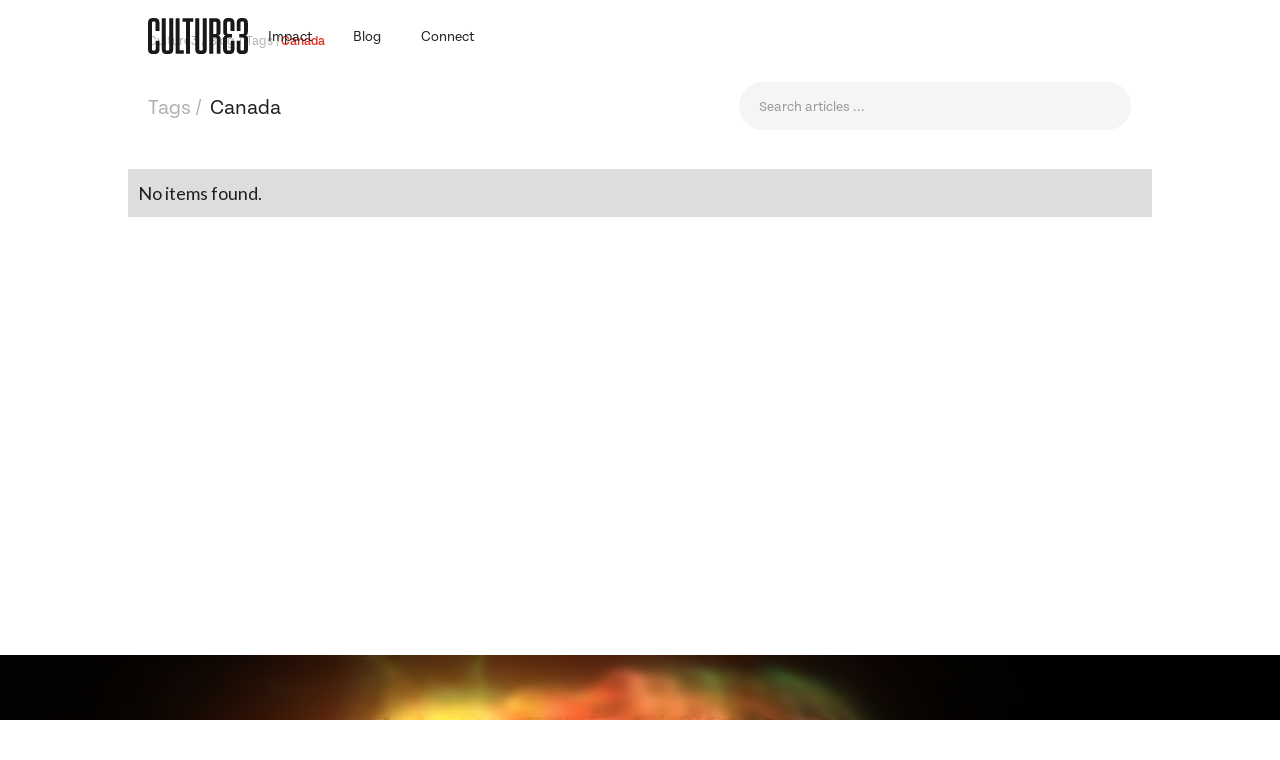

--- FILE ---
content_type: text/html
request_url: https://www.culture3.com/tag/canada
body_size: 4639
content:
<!DOCTYPE html><!-- Last Published: Mon Jan 12 2026 13:45:11 GMT+0000 (Coordinated Universal Time) --><html data-wf-domain="www.culture3.com" data-wf-page="651b031206a26d341d40e8f9" data-wf-site="6274d279da2ad96801849989" lang="en" data-wf-collection="651b031206a26d341d40e813" data-wf-item-slug="canada"><head><meta charset="utf-8"/><title>Culture3 | Canada can help us shape our collective future.</title><meta content="We&#x27;re shaping technology to unlock human flourishing. Canada has an influential role to play." name="description"/><meta content="Culture3 | Canada can help us shape our collective future." property="og:title"/><meta content="We&#x27;re shaping technology to unlock human flourishing. Canada has an influential role to play." property="og:description"/><meta content="Culture3 | Canada can help us shape our collective future." property="twitter:title"/><meta content="We&#x27;re shaping technology to unlock human flourishing. Canada has an influential role to play." property="twitter:description"/><meta property="og:type" content="website"/><meta content="summary_large_image" name="twitter:card"/><meta content="width=device-width, initial-scale=1" name="viewport"/><meta content="U5dPl5Asu8odudYkBSX_RoHmGX9fJXejnyNNsTP2OyI" name="google-site-verification"/><link href="https://cdn.prod.website-files.com/6274d279da2ad96801849989/css/culture3-staging.webflow.shared.c953d21db.min.css" rel="stylesheet" type="text/css" integrity="sha384-yVPSHb4GrvYhvvSh0q5Ph02c/J8Bt5rVCW1BzlDmP6QOpyeP/fNVA6tYwELY43nl" crossorigin="anonymous"/><link href="https://fonts.googleapis.com" rel="preconnect"/><link href="https://fonts.gstatic.com" rel="preconnect" crossorigin="anonymous"/><script src="https://ajax.googleapis.com/ajax/libs/webfont/1.6.26/webfont.js" type="text/javascript"></script><script type="text/javascript">WebFont.load({  google: {    families: ["Lato:100,100italic,300,300italic,400,400italic,700,700italic,900,900italic","Inter:regular,500,600,700","Barlow Condensed:300,300italic,regular,italic,500,500italic"]  }});</script><script type="text/javascript">!function(o,c){var n=c.documentElement,t=" w-mod-";n.className+=t+"js",("ontouchstart"in o||o.DocumentTouch&&c instanceof DocumentTouch)&&(n.className+=t+"touch")}(window,document);</script><link href="https://cdn.prod.website-files.com/6274d279da2ad96801849989/62752f472bed016b26a3c70a_Group%205872.png" rel="shortcut icon" type="image/x-icon"/><link href="https://cdn.prod.website-files.com/6274d279da2ad96801849989/62752fee47f242287e2eee43_Group%205875.png" rel="apple-touch-icon"/><script async="" src="https://www.googletagmanager.com/gtag/js?id=G-42B23FMFJW"></script><script type="text/javascript">window.dataLayer = window.dataLayer || [];function gtag(){dataLayer.push(arguments);}gtag('set', 'developer_id.dZGVlNj', true);gtag('js', new Date());gtag('config', 'G-42B23FMFJW');</script><meta name="google-site-verification" content="U5dPl5Asu8odudYkBSX_RoHmGX9fJXejnyNNsTP2OyI"/>
<script defer data-domain="culture3.xyz" src="https://plausible.io/js/script.js"></script>

<!--
Simple
<script defer src="https://scripts.simpleanalyticscdn.com/latest.js"></script>

Pirsch
<script defer type="text/javascript" src="https://api.pirsch.io/pirsch-extended.js"
    id="pirschextendedjs"
    data-code="is04rD6tcywVb2Hc8JgA0PtGGOqnwyl0"></script>
--></head><body><div class="navigation"><div class="menu"><div class="menu-wrap"><div class="content-container"><div class="menu-list"><a href="/" class="link-block-6 w-inline-block"><h2 class="menu-page-title">Home</h2></a><a href="/blog/tech" class="link-block-6 w-inline-block"><h2 class="menu-page-title">Technology</h2></a><a href="/blog/art" class="link-block-6 w-inline-block"><h2 class="menu-page-title">Art</h2></a><a href="/blog/society" class="link-block-6 w-inline-block"><h2 class="menu-page-title base">Society</h2></a><a href="/impact" class="link-block-6 w-inline-block"><h2 class="menu-page-title slim top">Mission</h2></a><a href="/impact" class="link-block-6 w-inline-block"><h2 class="menu-page-title slim">Connect</h2></a></div></div></div></div><div class="content-container"><div class="header-contents"><a href="/" class="w-inline-block"><div class="logo"><img src="https://cdn.prod.website-files.com/6274d279da2ad96801849989/6274e3347a752415b2e8e4f6_c3full_black.svg" loading="lazy" alt="" class="header_logo_master"/></div></a><div class="navigation-group"><a href="/impact" class="desktop-nav-tab w-inline-block"><div class="page-title-nav">Impact</div></a><a href="/blog" class="desktop-nav-tab w-inline-block"><div class="page-title-nav">Blog</div></a><a href="/contact" class="desktop-nav-tab end w-inline-block"><div class="page-title-nav">Connect</div></a><div data-w-id="085b2c0d-52c0-8bc0-7c45-059f3f439716" class="hamburger-wrap hide-on-portrait"><div class="hamburger-bar-2 top"></div><div class="hamburger-bar-2 bottom"></div></div></div></div></div></div><div class="section new topic"><div class="content-container"><div class="panel-header-container"><div class="div-block-65"><h3 class="panel-header-title sub">Culture3 / Blog / Tags / </h3><h3 class="panel-header-title sub active">Canada</h3></div></div></div></div><div id="See-All" class="section condensed new"><div class="content-container"><div class="index-heading low link-2 mobile-descriptor">We&#x27;re trying to shape technology to unlock human flourishing.<br/></div><div fs-cmsfilter-element="filters" class="c3-filter-form w-form"><form id="email-form-2" name="email-form-2" data-name="Email Form 2" method="get" class="filter-section" data-wf-page-id="651b031206a26d341d40e8f9" data-wf-element-id="28e2e580-c9ea-54ba-9eb8-37277e81782d"><div class="div-block-67"><h3 class="panel-header-title no-padding low">Tags /  </h3><h3 class="panel-header-title no-padding">Canada</h3></div><div class="filter-by-search"><input class="text-field w-input" maxlength="256" name="field-2" fs-cmsfilter-field="Title, Sections, Author, Desc, Date" data-name="Field 2" placeholder="Search articles ..." type="text" id="field-2" required=""/></div></form><div class="_3-columns-grid"><div id="w-node-_28e2e580-c9ea-54ba-9eb8-37277e817833-1d40e8f9" class="w-dyn-list"><div class="w-dyn-empty"><div>No items found.</div></div><div role="navigation" aria-label="List" class="w-pagination-wrapper pagination"><div class="previous-block"></div><div class="next-block"></div></div></div></div><div class="w-form-done"><div>Thank you! Your submission has been received!</div></div><div class="w-form-fail"><div>Oops! Something went wrong while submitting the form.</div></div></div></div></div><div class="section"></div><div data-poster-url="https://cdn.prod.website-files.com/6274d279da2ad96801849989/6619011ccf09683930171cdd_Mission - Header - Footer Img-poster-00001.jpg" data-video-urls="https://cdn.prod.website-files.com/6274d279da2ad96801849989/6619011ccf09683930171cdd_Mission - Header - Footer Img-transcode.mp4,https://cdn.prod.website-files.com/6274d279da2ad96801849989/6619011ccf09683930171cdd_Mission - Header - Footer Img-transcode.webm" data-autoplay="true" data-loop="true" data-wf-ignore="true" class="mission-background-video footer w-background-video w-background-video-atom"><video id="5fd86175-7f53-a8f7-e0a4-a26ebbb29cd7-video" autoplay="" loop="" style="background-image:url(&quot;https://cdn.prod.website-files.com/6274d279da2ad96801849989/6619011ccf09683930171cdd_Mission - Header - Footer Img-poster-00001.jpg&quot;)" muted="" playsinline="" data-wf-ignore="true" data-object-fit="cover"><source src="https://cdn.prod.website-files.com/6274d279da2ad96801849989/6619011ccf09683930171cdd_Mission - Header - Footer Img-transcode.mp4" data-wf-ignore="true"/><source src="https://cdn.prod.website-files.com/6274d279da2ad96801849989/6619011ccf09683930171cdd_Mission - Header - Footer Img-transcode.webm" data-wf-ignore="true"/></video><div class="section-email sign-up new"><div class="sign-up-panel"><div class="quote-row"><div class="collection-list-wrapper-18 w-dyn-list"><div role="navigation" aria-label="List" class="w-pagination-wrapper pagination-2"><a href="?08763db4_page=2" aria-label="Next Page" class="w-pagination-next next-2"><div class="all-caps-text white w-inline-block">TODAY’S INFLUENCE</div></a><link rel="prerender" href="?08763db4_page=2"/></div><div role="list" class="w-dyn-items"><div role="listitem" class="w-dyn-item"><h2 class="_2-5vw-title bigger white quote">“I would be very pessimistic about the world if something like AI wasn’t coming down the road” — Demis Hassabis</h2></div></div></div></div><div class="form-row"><div class="text-block-4">Stay up to date with Culture3 and receive our best on tech, creativity, and hope.</div><div class="form-block w-form"><form id="email-form" name="email-form" data-name="Email Form" method="get" class="email-capture-form" data-wf-page-id="651b031206a26d341d40e8f9" data-wf-element-id="2408c04f-f725-59ed-d15f-c3a904e43f97"><input class="email-input w-input" maxlength="256" name="Subscribe" data-name="Subscribe" placeholder="Enter your email" type="email" id="Subscribe" required=""/><input type="submit" data-wait="Saving..." class="email-capture-button w-button" value="Subscribe"/></form><div class="success-message w-form-done"><div class="text-block-26">Thank you.</div></div><div class="error-message w-form-fail"><div class="text-block-27">Something went wrong – try again?</div></div></div></div></div></div></div><div class="section black"><div class="footer-content-grid"><div id="w-node-_12b5d464-cba3-b98c-20e1-b967a5d60819-f8ca7918" class="footer-column centred"><img src="https://cdn.prod.website-files.com/6274d279da2ad96801849989/6274e3d7a52588acd2b5b182_c3full_white.svg" loading="lazy" id="w-node-_12b5d464-cba3-b98c-20e1-b967a5d6081a-f8ca7918" alt="Culture3" class="c3_logo_footer-2"/><div id="w-node-_12b5d464-cba3-b98c-20e1-b967a5d6081e-f8ca7918" class="nav_link_text _50">©2025  Culture3. All rights reserved.</div><div id="w-node-_12b5d464-cba3-b98c-20e1-b967a5d60820-f8ca7918" class="nav_link_text _50">Culture3 Ltd is registered in the United Kingdom. Company number: 14098122. Registered address: 22 Charterhouse Square, London, UK, EC1M 6DX.</div></div><div id="w-node-_12b5d464-cba3-b98c-20e1-b967a5d60822-f8ca7918" class="footer-column hide"><div id="w-node-_797dfaa7-c524-69b9-f9de-0da737619d5c-f8ca7918" class="nav_link_text _50">Collections</div><a href="/blog/all" id="w-node-_12b5d464-cba3-b98c-20e1-b967a5d60826-f8ca7918" class="footer-link-block-2 w-inline-block"><p class="text-footer-link">Feed</p></a><a href="/blog/tech" id="w-node-_0c6d2519-cc4b-6ce7-6ca7-6d518b8d6fb1-f8ca7918" class="footer-link-block-2 w-inline-block"><p class="text-footer-link">Technology</p></a><a href="/blog/art" id="w-node-_12b5d464-cba3-b98c-20e1-b967a5d60829-f8ca7918" class="footer-link-block-2 w-inline-block"><p class="text-footer-link">Art</p></a><a href="/blog/society" id="w-node-_12b5d464-cba3-b98c-20e1-b967a5d6082c-f8ca7918" class="footer-link-block-2 w-inline-block"><p class="text-footer-link">Society</p></a></div><div id="w-node-_12b5d464-cba3-b98c-20e1-b967a5d60842-f8ca7918" class="footer-column"><div id="w-node-_5d4fe763-a2f4-43e2-d0e0-a79b94aff8c0-f8ca7918" class="nav_link_text _50">Social</div><a id="w-node-_12b5d464-cba3-b98c-20e1-b967a5d60849-f8ca7918" href="https://www.linkedin.com/company/culture3" target="_blank" class="footer-link-block-2 w-inline-block"><p class="text-footer-link">LinkedIn</p></a><a id="w-node-_12b5d464-cba3-b98c-20e1-b967a5d6084c-f8ca7918" href="https://www.instagram.com/culture3media" target="_blank" class="footer-link-block-2 w-inline-block"><p class="text-footer-link">Instagram</p></a><a id="w-node-_45dfef04-f120-29b9-cb2f-95881e4ea0dc-f8ca7918" href="https://www.tiktok.com/@culture3media" target="_blank" class="footer-link-block-2 w-inline-block"><p class="text-footer-link">TikTok</p></a></div><div id="w-node-_12b5d464-cba3-b98c-20e1-b967a5d60832-f8ca7918" class="footer-column"><div id="w-node-c9b880f6-4ebf-dd93-8b90-4357f7d1f405-f8ca7918" class="nav_link_text _50">Connect</div><a href="mailto:hello@culture3.com" id="w-node-_12b5d464-cba3-b98c-20e1-b967a5d60836-f8ca7918" class="footer-link-block-2 w-inline-block"><p class="text-footer-link">hello@culture3.com</p></a></div></div></div><script src="https://d3e54v103j8qbb.cloudfront.net/js/jquery-3.5.1.min.dc5e7f18c8.js?site=6274d279da2ad96801849989" type="text/javascript" integrity="sha256-9/aliU8dGd2tb6OSsuzixeV4y/faTqgFtohetphbbj0=" crossorigin="anonymous"></script><script src="https://cdn.prod.website-files.com/6274d279da2ad96801849989/js/webflow.schunk.36b8fb49256177c8.js" type="text/javascript" integrity="sha384-4abIlA5/v7XaW1HMXKBgnUuhnjBYJ/Z9C1OSg4OhmVw9O3QeHJ/qJqFBERCDPv7G" crossorigin="anonymous"></script><script src="https://cdn.prod.website-files.com/6274d279da2ad96801849989/js/webflow.schunk.1aedf4417a79eae9.js" type="text/javascript" integrity="sha384-h9nPqPXFlimJ+zeZvPvUuPnCEWost2kbpywVPnRhAI0Qurd34RYqD7IShO9kYgs1" crossorigin="anonymous"></script><script src="https://cdn.prod.website-files.com/6274d279da2ad96801849989/js/webflow.453d0bfc.eeeb6715d70ee898.js" type="text/javascript" integrity="sha384-ugQ24HkIjLXrE9AfgEkhHeunQx9K7jnZDxXTrMugnbS5VYSj001JyCRrbX5mK9Zc" crossorigin="anonymous"></script><!-- Google Tag Manager (noscript)
<noscript><iframe src="https://www.googletagmanager.com/ns.html?id=GTM-59HZ49LH"
height="0" width="0" style="display:none;visibility:hidden"></iframe></noscript>
 End Google Tag Manager (noscript)

<script defer src="https://www.googletagmanager.com/gtag/js?id=G-42B23FMFJW"></script>



<script defer> //Google tag (gtag.js)
  window.dataLayer = window.dataLayer || [];
  function gtag(){dataLayer.push(arguments);}
  gtag('js', new Date());
  gtag('config', 'G-42B23FMFJW');

</script>-->
<script>
// Hotjar
(function(h,o,t,j,a,r){
        h.hj=h.hj||function(){(h.hj.q=h.hj.q||[]).push(arguments)};
        h._hjSettings={hjid:3664382,hjsv:6};
        a=o.getElementsByTagName('head')[0];
        r=o.createElement('script');r.async=1;
        r.src=t+h._hjSettings.hjid+j+h._hjSettings.hjsv;
        a.appendChild(r);
    })(window,document,'https://static.hotjar.com/c/hotjar-','.js?sv=');
</script>
</body></html>

--- FILE ---
content_type: image/svg+xml
request_url: https://cdn.prod.website-files.com/6274d279da2ad96801849989/6274e3347a752415b2e8e4f6_c3full_black.svg
body_size: 724
content:
<?xml version="1.0" encoding="UTF-8"?><svg id="a" xmlns="http://www.w3.org/2000/svg" viewBox="0 0 679.94 244.15"><defs><style>.d{fill:#191919;}</style></defs><path class="d" d="M52.1,153.2v56.93c0,7.2-3.09,10.28-9.94,10.28h-5.14c-6.86,0-9.94-3.09-9.94-10.28V33.94c0-7.2,3.09-10.28,9.94-10.28h4.46c7.2,0,10.28,3.09,10.28,10.28v53.78h26.05V32.22C77.81,10.63,67.53,0,45.59,0h-13.03C10.97,0,0,10.97,0,32.57V211.5c0,21.59,10.97,32.56,32.56,32.56h13.37c21.94,0,32.56-10.97,32.56-32.56v-58.3h-26.39Z"/><path class="d" d="M171.95,1.63h-26.83V210.09c0,6.88-3.1,10.32-10.32,10.32h-4.13c-7.22,0-10.32-3.44-10.32-10.32V1.63h-26.83V211.13c0,22.02,10.66,33.02,32.68,33.02h13.07c22.02,0,32.68-11.01,32.68-33.02V1.63Z"/><polygon class="d" points="187.98 1.63 187.98 242.43 243.37 242.43 243.37 218 214.81 218 214.81 1.63 187.98 1.63"/><polygon class="d" points="285.26 242.43 285.26 26.05 308.31 26.05 308.31 1.63 235.38 1.63 235.38 26.05 258.43 26.05 258.43 242.43 285.26 242.43"/><path class="d" d="M399.69,1.63h-26.83V210.09c0,6.88-3.1,10.32-10.32,10.32h-4.13c-7.22,0-10.32-3.44-10.32-10.32V1.63h-26.83V211.13c0,22.02,10.66,33.02,32.68,33.02h13.07c22.02,0,32.68-11.01,32.68-33.02V1.63Z"/><path class="d" d="M478.21,118.87c9.63-3.78,15.14-10.7,15.14-26.18V34.31c0-22.02-9.63-32.68-32.68-32.68h-44.03V242.44h26.83v-111.18h12.04c7.57,0,11.35,3.44,11.35,11.35v99.83h26.83v-100.51c0-13.08-4.82-19.96-15.48-23.05Zm-11.7-83.19v62.18c0,7.57-3.44,11.01-11.01,11.01h-12.04V25.71h12.73c7.22,0,10.32,3.1,10.32,9.98h0Z"/><path id="b" class="d" d="M537.41,210.14c0,7.2,3.09,10.28,10.28,10.28h4.46c6.86,0,10.28-3.09,10.28-10.28v-56.9h25.37v58.62c0,21.6-10.63,32.22-32.22,32.22h-12.34c-21.6,0-32.57-10.97-32.57-32.57v-69.93c0-12.68,4.46-19.54,15.08-22.62-9.26-3.44-14.4-10.97-14.4-26.06V32.57C511.36,10.98,521.98,0,543.92,0h10.97c21.6,0,32.57,10.97,32.57,32.57v54.85h-25.71V33.94c0-7.2-3.43-10.28-9.94-10.28h-3.77c-6.86,0-10.28,3.09-10.28,10.28V98.39c0,6.86,3.43,10.28,10.28,10.28h22.28v24h-22.97c-6.86,0-9.94,3.09-9.94,9.94v67.53Z"/><path id="c" class="d" d="M653.2,210.14c0,7.2-3.09,10.28-10.28,10.28h-4.46c-6.86,0-10.28-3.09-10.28-10.28v-56.9h-25.37v58.62c0,21.6,10.63,32.22,32.22,32.22h12.34c21.6,0,32.57-10.97,32.57-32.57v-69.93c0-12.68-4.46-19.54-15.08-22.62,9.26-3.44,14.4-10.97,14.4-26.06V32.57c0-21.6-10.63-32.57-32.57-32.57h-10.97c-21.6,0-32.57,10.97-32.57,32.57v54.85h25.71V33.94c0-7.2,3.43-10.28,9.94-10.28h3.77c6.86,0,10.28,3.09,10.28,10.28V98.39c0,6.86-3.43,10.28-10.28,10.28h-22.28v24h22.97c6.86,0,9.94,3.09,9.94,9.94v67.53Z"/></svg>

--- FILE ---
content_type: image/svg+xml
request_url: https://cdn.prod.website-files.com/6274d279da2ad96801849989/6274e3d7a52588acd2b5b182_c3full_white.svg
body_size: 557
content:
<?xml version="1.0" encoding="UTF-8"?><svg id="a" xmlns="http://www.w3.org/2000/svg" viewBox="0 0 679.94 244.15"><defs><style>.d{fill:#fff;}</style></defs><path class="d" d="M52.1,153.2v56.93c0,7.2-3.09,10.28-9.94,10.28h-5.14c-6.86,0-9.94-3.09-9.94-10.28V33.94c0-7.2,3.09-10.28,9.94-10.28h4.46c7.2,0,10.28,3.09,10.28,10.28v53.78h26.05V32.22C77.81,10.63,67.53,0,45.59,0h-13.03C10.97,0,0,10.97,0,32.57V211.5c0,21.59,10.97,32.56,32.56,32.56h13.37c21.94,0,32.56-10.97,32.56-32.56v-58.3h-26.39Z"/><path class="d" d="M171.95,1.63h-26.83V210.09c0,6.88-3.1,10.32-10.32,10.32h-4.13c-7.22,0-10.32-3.44-10.32-10.32V1.63h-26.83V211.13c0,22.02,10.66,33.02,32.68,33.02h13.07c22.02,0,32.68-11.01,32.68-33.02V1.63Z"/><polygon class="d" points="187.98 1.63 187.98 242.43 243.37 242.43 243.37 218 214.81 218 214.81 1.63 187.98 1.63"/><polygon class="d" points="285.26 242.43 285.26 26.05 308.31 26.05 308.31 1.63 235.38 1.63 235.38 26.05 258.43 26.05 258.43 242.43 285.26 242.43"/><path class="d" d="M399.69,1.63h-26.83V210.09c0,6.88-3.1,10.32-10.32,10.32h-4.13c-7.22,0-10.32-3.44-10.32-10.32V1.63h-26.83V211.13c0,22.02,10.66,33.02,32.68,33.02h13.07c22.02,0,32.68-11.01,32.68-33.02V1.63Z"/><path class="d" d="M478.21,118.87c9.63-3.78,15.14-10.7,15.14-26.18V34.31c0-22.02-9.63-32.68-32.68-32.68h-44.03V242.44h26.83v-111.18h12.04c7.57,0,11.35,3.44,11.35,11.35v99.83h26.83v-100.51c0-13.08-4.82-19.96-15.48-23.05Zm-11.7-83.19v62.18c0,7.57-3.44,11.01-11.01,11.01h-12.04V25.71h12.73c7.22,0,10.32,3.1,10.32,9.98h0Z"/><path id="b" class="d" d="M537.41,210.14c0,7.2,3.09,10.28,10.28,10.28h4.46c6.86,0,10.28-3.09,10.28-10.28v-56.9h25.37v58.62c0,21.6-10.63,32.22-32.22,32.22h-12.34c-21.6,0-32.57-10.97-32.57-32.57v-69.93c0-12.68,4.46-19.54,15.08-22.62-9.26-3.44-14.4-10.97-14.4-26.06V32.57C511.36,10.98,521.98,0,543.92,0h10.97c21.6,0,32.57,10.97,32.57,32.57v54.85h-25.71V33.94c0-7.2-3.43-10.28-9.94-10.28h-3.77c-6.86,0-10.28,3.09-10.28,10.28V98.39c0,6.86,3.43,10.28,10.28,10.28h22.28v24h-22.97c-6.86,0-9.94,3.09-9.94,9.94v67.53Z"/><path id="c" class="d" d="M653.2,210.14c0,7.2-3.09,10.28-10.28,10.28h-4.46c-6.86,0-10.28-3.09-10.28-10.28v-56.9h-25.37v58.62c0,21.6,10.63,32.22,32.22,32.22h12.34c21.6,0,32.57-10.97,32.57-32.57v-69.93c0-12.68-4.46-19.54-15.08-22.62,9.26-3.44,14.4-10.97,14.4-26.06V32.57c0-21.6-10.63-32.57-32.57-32.57h-10.97c-21.6,0-32.57,10.97-32.57,32.57v54.85h25.71V33.94c0-7.2,3.43-10.28,9.94-10.28h3.77c6.86,0,10.28,3.09,10.28,10.28V98.39c0,6.86-3.43,10.28-10.28,10.28h-22.28v24h22.97c6.86,0,9.94,3.09,9.94,9.94v67.53Z"/></svg>